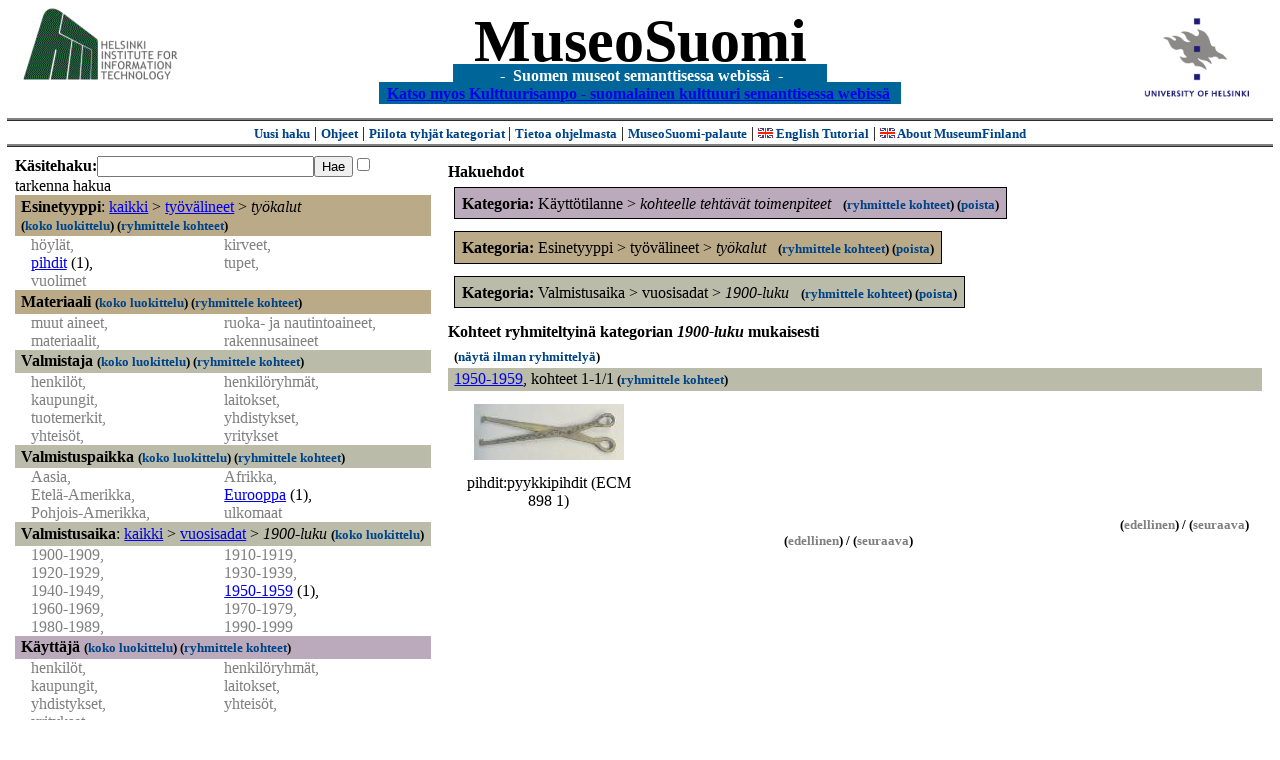

--- FILE ---
content_type: text/html
request_url: https://museosuomi.cs.helsinki.fi/?l=fi&m=1&c=%2500%2516%250B&c=%2504%2501%2503&c=%2507%2504&g=c%2504%2501%2503
body_size: 19321
content:
<?xml version="1.0" encoding="ISO-8859-1"?><!DOCTYPE html PUBLIC "-//W3C//DTD XHTML 1.0 Strict//EN" "http://www.w3.org/TR/xhtml1/DTD/xhtml1-strict.dtd">
<html xmlns="http://www.w3.org/1999/xhtml" xmlns:query="http://museosuomi.cs.helsinki.fi/internal/ogtQuery#" xmlns:i18n="http://apache.org/cocoon/i18n/2.1" xmlns:xsd="http://www.w3.org/2000/10/XMLSchema#" xmlns:uim="UIManager" xmlns:ui="http://www.cs.helsinki.fi/group/seco/ns/2004/03/ustate#" xmlns:swhg="http://www.cs.helsinki.fi/group/seco/ns/2004/03/18-sewehgrius#" xmlns:rdfs="http://www.w3.org/2000/01/rdf-schema#" xmlns:rdf="http://www.w3.org/1999/02/22-rdf-syntax-ns#" xmlns:owl="http://www.w3.org/2002/07/owl#" xmlns:ogt="http://www.cs.helsinki.fi/group/seco/ns/2004/03/ontogator#" xmlns:java="java" xmlns:html="http://www.w3.org/1999/xhtml" xmlns:fms="http://www.cs.helsinki.fi/group/seco/ns/2004/03/18-esinekortti#" xmlns:bm="http://www.w3.org/2002/01/bookmark#" xmlns:page="http://apache.org/cocoon/paginate/1.0"><head><title>MuseoSuomi</title><meta http-equiv="Content-Type" content="text/html;charset=ISO-8859-1" /><meta http-equiv="Content-Style-Type" content="text/css" /><meta name="description" content="Semantic Web" /><meta name="keywords" content="Semantic web, fmsweb" /><link type="text/css" title="FMS-stylesheet basic" rel="stylesheet" href="/content/stylesheets/web.css" /></head><body><div xmlns="" style="width: 100%;" width="100%" align="center"><script type="text/javascript">

  var _gaq = _gaq || [];
  _gaq.push(['_setAccount', 'UA-12724615-4']);
  _gaq.push(['_trackPageview']);

  (function() {
    var ga = document.createElement('script'); ga.type = 'text/javascript'; ga.async = true;
    ga.src = ('https:' == document.location.protocol ? 'https://ssl' : 'http://www') + '.google-analytics.com/ga.js';
    var s = document.getElementsByTagName('script')[0]; s.parentNode.insertBefore(ga, s);
  })();

</script><a href="http://www.hiit.fi"><img border="0" height="75" src="content/images/hiit.gif" id="hiitlogo" alt="Tietojenkäsittelytieteen tutkimuslaitos HIIT" /></a><a href="http://www.cs.helsinki.fi/group/seco/"><img border="0" height="90" src="content/images/hy.gif" id="hylogo" alt="Helsingin yliopiston tietojenkäsittelytieteen laitos" /></a><h1 id="title"><a id="titlespan" href="/?l=fi&amp;m=1&amp;c=%2500%2516%250B&amp;c=%2504%2501%2503&amp;c=%2507%2504&amp;g=c%2504%2501%2503">MuseoSuomi</a></h1><h4 id="subtitle">
                           - 
                Suomen museot semanttisessa webissä
	   -           
<br />
           <a href="http://www.kulttuurisampo.fi/">Katso myos Kulttuurisampo - suomalainen kulttuuri semanttisessa webissä</a>  
                
            </h4></div><div xmlns="" align="center" class="actions"><span class="action"><a href="/?l=fi&amp;m=1">Uusi haku</a></span> | <span class="action"><a href="http://www.cs.helsinki.fi/group/seco/museosuomi/kaytto-ohje.html">Ohjeet</a></span> | <span class="action"><a href="?l=fi&amp;m=0&amp;c=%2500%2516%250B&amp;c=%2504%2501%2503&amp;c=%2507%2504&amp;g=c%2504%2501%2503">
								Piilota tyhjät kategoriat
							</a></span> | <span class="action"><a href="http://www.cs.helsinki.fi/group/seco/museosuomi/">Tietoa ohjelmasta</a></span> | <span class="action"><a href="mailto:museosuomi@cs.helsinki.fi">MuseoSuomi-palaute</a></span> | <span class="action"><a target="_top" href="http://www.cs.helsinki.fi/group/seco/museums/tutorial/"><img border="0" src="content/images/uk.gif" alt="English" /> English Tutorial</a></span> | <span class="action"><a href="http://www.cs.helsinki.fi/group/seco/museums/"><img border="0" src="content/images/uk.gif" alt="English" /> About MuseumFinland</a></span></div><table cellpadding="6"><tr><td width="33%" valign="top"><div xmlns="" id="keywordForm"><form name="keywordSearch" method="get" action="main?"><input value="fi" name="l" type="hidden" /><input value="1" name="m" type="hidden" /><input value="%00%16%0B" name="c" type="hidden" /><input value="%04%01%03" name="c" type="hidden" /><input value="%07%04" name="c" type="hidden" /><b>Käsitehaku:</b><input value="" type="text" size="25" name="nk" /><input value="Hae" type="submit" /><input value="true" name="refine" type="checkbox" /><span class="nowrap">tarkenna hakua</span></form></div><div xmlns="" id="projectedFromCategories" /><div xmlns="" id="keywordCategories" /><div xmlns="" class="categorySearch"><div class="facet"><div class="headerC0"><span class="root">Esinetyyppi</span>: <a href="main?l=fi&amp;m=1&amp;c=%2500%2516%250B&amp;c=%2504%2501%2503&amp;c=%2507%2504&amp;rc=%2500">kaikki</a> &gt; <a href="main?l=fi&amp;m=1&amp;c=%2500%2516%250B&amp;c=%2504%2501%2503&amp;c=%2507%2504&amp;n=%2500%2516&amp;g=c%2500%2516">työvälineet</a> &gt;
        <span class="selected"><a name="Fc">työkalut</a></span> <span class="showTree">
                        (<a href="tree?l=fi&amp;m=1&amp;c=%2500%2516%250B&amp;c=%2504%2501%2503&amp;c=%2507%2504&amp;t=%2500%2516%250B&amp;g=c%2504%2501%2503">koko luokittelu</a>)
                    </span><span class="groupBy">
            (<a href="?l=fi&amp;m=1&amp;c=%2500%2516%250B&amp;c=%2504%2501%2503&amp;c=%2507%2504&amp;g=c%2500%2516%250B#tulokset">ryhmittele kohteet</a>)
        </span></div><div class="categories"><div class="filtered">höylät, </div><div class="filtered">kirveet, </div><div class="category"><a href="main?l=fi&amp;m=1&amp;c=%2500%2516%250B&amp;c=%2504%2501%2503&amp;c=%2507%2504&amp;n=%2500%2516%250B%2504&amp;g=c%2500%2516%250B%2504">pihdit</a><span class="bookmarkHits"> (1)</span>, </div><div class="filtered">tupet, </div><div class="filtered">vuolimet</div></div></div><div class="facet"><div class="headerC1"><span class="root"><a name="Fc1">Materiaali</a></span> <span class="showTree">
                        (<a href="tree?l=fi&amp;m=1&amp;c=%2500%2516%250B&amp;c=%2504%2501%2503&amp;c=%2507%2504&amp;t=%2501&amp;g=c%2504%2501%2503">koko luokittelu</a>)
                    </span><span class="groupBy">
            (<a href="?l=fi&amp;m=1&amp;c=%2500%2516%250B&amp;c=%2504%2501%2503&amp;c=%2507%2504&amp;g=c%2501#tulokset">ryhmittele kohteet</a>)
        </span></div><div class="categories"><div class="filtered">muut aineet, </div><div class="filtered">ruoka- ja nautintoaineet, </div><div class="filtered">materiaalit, </div><div class="filtered">rakennusaineet</div></div></div><div class="facet"><div class="headerC2"><span class="root"><a name="Fc2">Valmistaja</a></span> <span class="showTree">
                        (<a href="tree?l=fi&amp;m=1&amp;c=%2500%2516%250B&amp;c=%2504%2501%2503&amp;c=%2507%2504&amp;t=%2502&amp;g=c%2504%2501%2503">koko luokittelu</a>)
                    </span><span class="groupBy">
            (<a href="?l=fi&amp;m=1&amp;c=%2500%2516%250B&amp;c=%2504%2501%2503&amp;c=%2507%2504&amp;g=c%2502#tulokset">ryhmittele kohteet</a>)
        </span></div><div class="categories"><div class="filtered">henkilöt, </div><div class="filtered">henkilöryhmät, </div><div class="filtered">kaupungit, </div><div class="filtered">laitokset, </div><div class="filtered">tuotemerkit, </div><div class="filtered">yhdistykset, </div><div class="filtered">yhteisöt, </div><div class="filtered">yritykset</div></div></div><div class="facet"><div class="headerC3"><span class="root"><a name="Fc3">Valmistuspaikka</a></span> <span class="showTree">
                        (<a href="tree?l=fi&amp;m=1&amp;c=%2500%2516%250B&amp;c=%2504%2501%2503&amp;c=%2507%2504&amp;t=%2503&amp;g=c%2504%2501%2503">koko luokittelu</a>)
                    </span><span class="groupBy">
            (<a href="?l=fi&amp;m=1&amp;c=%2500%2516%250B&amp;c=%2504%2501%2503&amp;c=%2507%2504&amp;g=c%2503#tulokset">ryhmittele kohteet</a>)
        </span></div><div class="categories"><div class="filtered">Aasia, </div><div class="filtered">Afrikka, </div><div class="filtered">Etelä-Amerikka, </div><div class="category"><a href="main?l=fi&amp;m=1&amp;c=%2500%2516%250B&amp;c=%2504%2501%2503&amp;c=%2507%2504&amp;n=%2503%2503&amp;g=c%2503%2503">Eurooppa</a><span class="bookmarkHits"> (1)</span>, </div><div class="filtered">Pohjois-Amerikka, </div><div class="filtered">ulkomaat</div></div></div><div class="facet"><div class="headerC4"><span class="root">Valmistusaika</span>: <a href="main?l=fi&amp;m=1&amp;c=%2500%2516%250B&amp;c=%2504%2501%2503&amp;c=%2507%2504&amp;rc=%2504">kaikki</a> &gt; <a href="main?l=fi&amp;m=1&amp;c=%2500%2516%250B&amp;c=%2504%2501%2503&amp;c=%2507%2504&amp;n=%2504%2501&amp;g=c%2504%2501">vuosisadat</a> &gt;
        <span class="selected"><a name="Fc">1900-luku</a></span> <span class="showTree">
                        (<a href="tree?l=fi&amp;m=1&amp;c=%2500%2516%250B&amp;c=%2504%2501%2503&amp;c=%2507%2504&amp;t=%2504%2501%2503&amp;g=c%2504%2501%2503">koko luokittelu</a>)
                    </span></div><div class="categories"><div class="filtered">1900-1909, </div><div class="filtered">1910-1919, </div><div class="filtered">1920-1929, </div><div class="filtered">1930-1939, </div><div class="filtered">1940-1949, </div><div class="category"><a href="main?l=fi&amp;m=1&amp;c=%2500%2516%250B&amp;c=%2504%2501%2503&amp;c=%2507%2504&amp;n=%2504%2501%2503%2505&amp;g=c%2504%2501%2503%2505">1950-1959</a><span class="bookmarkHits"> (1)</span>, </div><div class="filtered">1960-1969, </div><div class="filtered">1970-1979, </div><div class="filtered">1980-1989, </div><div class="filtered">1990-1999</div></div></div><div class="facet"><div class="headerC5"><span class="root"><a name="Fc5">Käyttäjä</a></span> <span class="showTree">
                        (<a href="tree?l=fi&amp;m=1&amp;c=%2500%2516%250B&amp;c=%2504%2501%2503&amp;c=%2507%2504&amp;t=%2505&amp;g=c%2504%2501%2503">koko luokittelu</a>)
                    </span><span class="groupBy">
            (<a href="?l=fi&amp;m=1&amp;c=%2500%2516%250B&amp;c=%2504%2501%2503&amp;c=%2507%2504&amp;g=c%2505#tulokset">ryhmittele kohteet</a>)
        </span></div><div class="categories"><div class="filtered">henkilöt, </div><div class="filtered">henkilöryhmät, </div><div class="filtered">kaupungit, </div><div class="filtered">laitokset, </div><div class="filtered">yhdistykset, </div><div class="filtered">yhteisöt, </div><div class="filtered">yritykset</div></div></div><div class="facet"><div class="headerC6"><span class="root"><a name="Fc6">Käyttöpaikka</a></span> <span class="showTree">
                        (<a href="tree?l=fi&amp;m=1&amp;c=%2500%2516%250B&amp;c=%2504%2501%2503&amp;c=%2507%2504&amp;t=%2506&amp;g=c%2504%2501%2503">koko luokittelu</a>)
                    </span><span class="groupBy">
            (<a href="?l=fi&amp;m=1&amp;c=%2500%2516%250B&amp;c=%2504%2501%2503&amp;c=%2507%2504&amp;g=c%2506#tulokset">ryhmittele kohteet</a>)
        </span></div><div class="categories"><div class="filtered">Afrikka, </div><div class="filtered">Eurooppa, </div><div class="filtered">Pohjois-Amerikka</div></div></div><div class="facet"><div class="headerC7"><span class="root">Käyttötilanne</span>: <a href="main?l=fi&amp;m=1&amp;c=%2500%2516%250B&amp;c=%2504%2501%2503&amp;c=%2507%2504&amp;rc=%2507">kaikki</a> &gt; <span class="selected"><a name="Fc">kohteelle tehtävät toimenpiteet</a></span> <span class="showTree">
                        (<a href="tree?l=fi&amp;m=1&amp;c=%2500%2516%250B&amp;c=%2504%2501%2503&amp;c=%2507%2504&amp;t=%2507%2504&amp;g=c%2504%2501%2503">koko luokittelu</a>)
                    </span><span class="groupBy">
            (<a href="?l=fi&amp;m=1&amp;c=%2500%2516%250B&amp;c=%2504%2501%2503&amp;c=%2507%2504&amp;g=c%2507%2504#tulokset">ryhmittele kohteet</a>)
        </span></div><div class="categories"><div class="filtered">hoitaminen, </div><div class="filtered">kierrätys, </div><div class="filtered">lämmittäminen, </div><div class="filtered">museaaliset toimenpiteet, </div><div class="filtered">mittaus ja mitoitus, </div><div class="filtered">ympäristön muokkaus, </div><div class="filtered">muokkaus, </div><div class="category"><a href="main?l=fi&amp;m=1&amp;c=%2500%2516%250B&amp;c=%2504%2501%2503&amp;c=%2507%2504&amp;n=%2507%2504%2508&amp;g=c%2507%2504%2508">puhdistus</a><span class="bookmarkHits"> (1)</span>, </div><div class="filtered">säilyttäminen, </div><div class="filtered">valaistus, </div><div class="filtered">valokuvaus</div></div></div><div class="facet"><div class="headerC8"><span class="root"><a name="Fc8">Kokoelma</a></span> <span class="showTree">
                        (<a href="tree?l=fi&amp;m=1&amp;c=%2500%2516%250B&amp;c=%2504%2501%2503&amp;c=%2507%2504&amp;t=%2508&amp;g=c%2504%2501%2503">koko luokittelu</a>)
                    </span><span class="groupBy">
            (<a href="?l=fi&amp;m=1&amp;c=%2500%2516%250B&amp;c=%2504%2501%2503&amp;c=%2507%2504&amp;g=c%2508#tulokset">ryhmittele kohteet</a>)
        </span></div><div class="categories"><div class="category"><a href="main?l=fi&amp;m=1&amp;c=%2500%2516%250B&amp;c=%2504%2501%2503&amp;c=%2507%2504&amp;n=%2508%2500&amp;g=c%2508%2500">Espoon kaupunginmuseon kokoelmat</a><span class="bookmarkHits"> (1)</span>, </div><div class="filtered">Kansallismuseon kokoelmat, </div><div class="filtered">Lahden kaupunginmuseon kokoelmat</div></div></div></div></td><td valign="top"><div xmlns="" id="constraints"><h4>Hakuehdot</h4><div class="constraintContainerC7"><span class="constraintC7"><b>Kategoria: </b>Käyttötilanne
        &gt;
        <span class="selected">kohteelle tehtävät toimenpiteet</span>
							 
							<span class="groupBy">
            (<a href="?l=fi&amp;m=1&amp;c=%2500%2516%250B&amp;c=%2504%2501%2503&amp;c=%2507%2504&amp;g=c%2507%2504#tulokset">ryhmittele kohteet</a>)
        </span><span class="remove">
            (<a href="?l=fi&amp;m=1&amp;c=%2500%2516%250B&amp;c=%2504%2501%2503&amp;c=%2507%2504&amp;rc=%2507%2504">poista</a>)
        </span></span></div><div class="constraintContainerC0"><span class="constraintC0"><b>Kategoria: </b>Esinetyyppi
        &gt;
        työvälineet
        &gt;
        <span class="selected">työkalut</span>
							 
							<span class="groupBy">
            (<a href="?l=fi&amp;m=1&amp;c=%2500%2516%250B&amp;c=%2504%2501%2503&amp;c=%2507%2504&amp;g=c%2500%2516%250B#tulokset">ryhmittele kohteet</a>)
        </span><span class="remove">
            (<a href="?l=fi&amp;m=1&amp;c=%2500%2516%250B&amp;c=%2504%2501%2503&amp;c=%2507%2504&amp;rc=%2500%2516%250B">poista</a>)
        </span></span></div><div class="constraintContainerC4"><span class="constraintC4"><b>Kategoria: </b>Valmistusaika
        &gt;
        vuosisadat
        &gt;
        <span class="selected">1900-luku</span>
							 
							<span class="groupBy">
            (<a href="?l=fi&amp;m=1&amp;c=%2500%2516%250B&amp;c=%2504%2501%2503&amp;c=%2507%2504&amp;g=c%2504%2501%2503#tulokset">ryhmittele kohteet</a>)
        </span><span class="remove">
            (<a href="?l=fi&amp;m=1&amp;c=%2500%2516%250B&amp;c=%2504%2501%2503&amp;c=%2507%2504&amp;rc=%2504%2501%2503">poista</a>)
        </span></span></div></div><div xmlns="" valign="top" id="helpOrResults"><a name="#tulokset"><h4>
            Kohteet ryhmiteltyinä kategorian 
            <i>1900-luku</i> 
            mukaisesti
        </h4><div class="itemActions"><div align="left" class="showAll">
                (<a href="?l=fi&amp;m=1&amp;c=%2500%2516%250B&amp;c=%2504%2501%2503&amp;c=%2507%2504&amp;g=">näytä ilman ryhmittelyä</a>)
            </div></div><div class="bookmarkGroup"><a name="bg_04_01_03_05" /><div class="headerC4"><span class="groupTitle"><a href="main?l=fi&amp;m=1&amp;c=%2500%2516%250B&amp;c=%2504%2501%2503&amp;c=%2507%2504&amp;n=%2504%2501%2503%2505&amp;g=c%2504%2501%2503%2505">1950-1959</a></span>, <span class="bookmarkHits">
						kohteet 
						
					            1-1/1<span class="groupBy">
            (<a href="?l=fi&amp;m=1&amp;c=%2500%2516%250B&amp;c=%2504%2501%2503&amp;c=%2507%2504&amp;g=c%2504%2501%2503%2505#tulokset">ryhmittele kohteet</a>)
        </span></span></div><div class="bookmarks"><table class="bookmarktable"><tr><td class="bookmarkcell" align="center" valign="center"><div class="image"><a href="item?l=fi&amp;m=1&amp;c=%2500%2516%250B&amp;c=%2504%2501%2503&amp;c=%2507%2504&amp;g=c%2504%2501%2503&amp;sb=http%3A%2F%2Fwww.cs.helsinki.fi%2Fgroup%2Fseco%2Fns%2F2004%2F03%2F18-esinekortti%23ECM_898_1&amp;cc=%2504%2501%2503:0&amp;cb=%2504%2501%2503%2505:0"><img src="/thumbnails/EKM/Kuvat/e000/e0001131.png" /></a></div></td><td class="bookmarkcell" align="center" valign="center" /><td class="bookmarkcell" align="center" valign="center" /><td class="bookmarkcell" align="center" valign="center" /></tr><tr><td class="bookmarkcell" align="center" valign="top"><div class="bookmark">pihdit:pyykkipihdit (ECM 898 1)</div></td><td class="bookmarkcell" align="center" valign="top" /><td class="bookmarkcell" align="center" valign="top" /><td class="bookmarkcell" align="center" valign="top" /></tr></table></div><div class="pagination" align="right">(<span class="inactive">edellinen</span>) / (<span class="inactive">seuraava</span>)</div></div><div class="pagination" align="center">(<span class="inactive">edellinen</span>) / (<span class="inactive">seuraava</span>)</div></a></div></td></tr></table><hr /><script type="text/javascript">

/**
 * @author David Pardo: Corunet
 * Run after loading
 */

var xOffset,yOffset;
var tempX = 0;
var tempY = 0;

//detect browser
var IE = document.all?true:false
if (!IE) {
	document.captureEvents(Event.MOUSEMOVE)
}
//find the position of the first item on screen and store offsets
	//find the first item on screen (after body)
	var firstElement=document.getElementsByTagName('body')[0].childNodes[1];
	//find the offset coordinates
	xOffset=findPosX(firstElement);
	yOffset=findPosY(firstElement);
	if (IE){ // In IE there's a default margin in the page body. If margin's not defined, use defaults
		var marginLeftExplorer  = parseInt(document.getElementsByTagName('body')[0].style.marginLeft);
		var marginTopExplorer   = parseInt(document.getElementsByTagName('body')[0].style.marginTop);
		/*assume default 10px/15px margin in explorer*/
		if (isNaN(marginLeftExplorer)) {marginLeftExplorer=10;}
		if (isNaN(marginTopExplorer)) {marginTopExplorer=15;}
		xOffset=xOffset+marginLeftExplorer;
		yOffset=yOffset+marginTopExplorer;
	}
/*attach a handler to the onmousedown event that calls a function to store the values*/
document.onmousedown = getMouseXY;



/*Functions*/
/*Find positions*/
function findPosX(obj){
	var curleft = 0;
	if (obj.offsetParent){
		while (obj.offsetParent){
			curleft += obj.offsetLeft
			obj = obj.offsetParent;
		}
	}else if (obj.x){
		curleft += obj.x;
	}
	return curleft;
}

function findPosY(obj){
	var curtop = 0;
	if (obj.offsetParent){
		while (obj.offsetParent){
			curtop += obj.offsetTop
			obj = obj.offsetParent;
		}
	}else if (obj.y){
		curtop += obj.y;
	}
	return curtop;
}
function getMouseXY(e) {
	if (IE) {
		tempX = event.clientX + document.body.scrollLeft
		tempY = event.clientY + document.body.scrollTop
	} else {
		tempX = e.pageX
		tempY = e.pageY
	}
	tempX-=xOffset;
	tempY-=yOffset;
	var url='/empty.map?x='+tempX+'&amp;y='+tempY+",http://www.museosuomi.fi/"; /*Your URL here*/
	guardar(url);
	return true;
}
function guardar(url){
	var xmlDoc = null ;
	if (typeof window.ActiveXObject != 'undefined' ) {
		xmlDoc = new ActiveXObject('Microsoft.XMLHTTP');
	}else {
		xmlDoc = new XMLHttpRequest();
	}
	xmlDoc.open( 'GET', url, true );
	xmlDoc.send( null );
}

                </script></body></html>